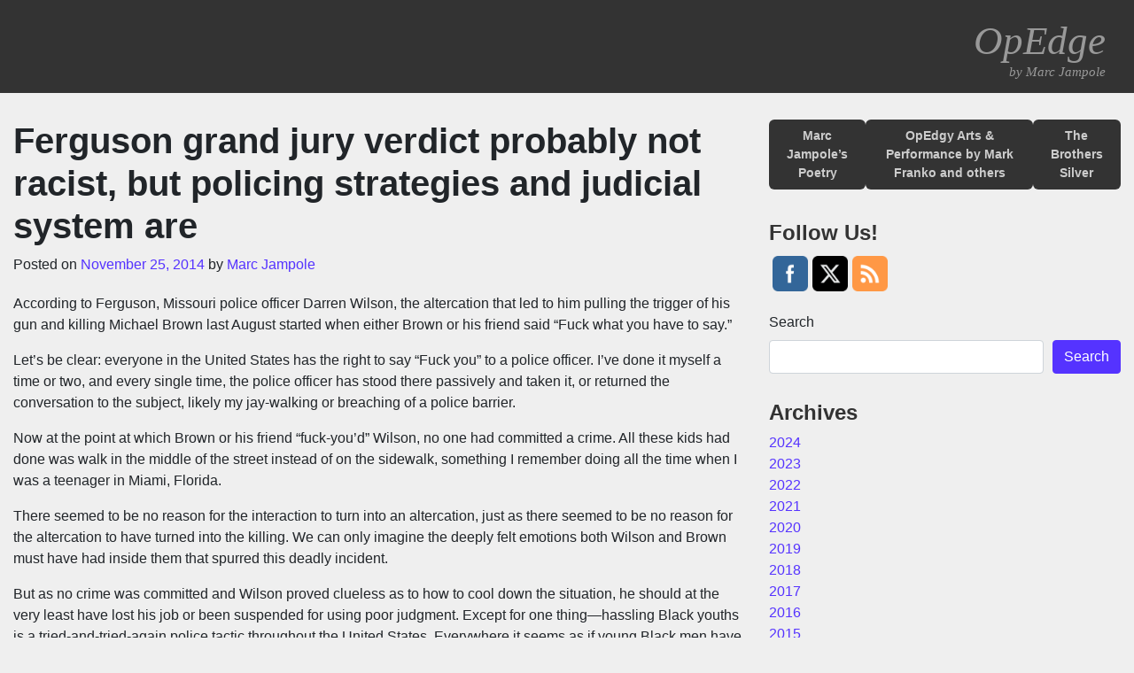

--- FILE ---
content_type: text/html; charset=UTF-8
request_url: https://www.jampole.com/blog/ferguson-grand-jury-verdict-probably-not-racist-but-policing-strategies-and-judicial-system-are/
body_size: 51824
content:
<!DOCTYPE html>
<html lang="en-US">
<head>
	<meta charset="UTF-8">
	<meta name="viewport" content="width=device-width, initial-scale=1, shrink-to-fit=no">
	<link rel="profile" href="https://gmpg.org/xfn/11">
	<title>Ferguson grand jury verdict probably not racist, but policing strategies and judicial system are &#8211; OpEdge</title>
<meta name='robots' content='max-image-preview:large' />
	<style>img:is([sizes="auto" i], [sizes^="auto," i]) { contain-intrinsic-size: 3000px 1500px }</style>
	<link rel='dns-prefetch' href='//static.addtoany.com' />
<link rel="alternate" type="application/rss+xml" title="OpEdge &raquo; Feed" href="https://www.jampole.com/feed/" />
<link rel="alternate" type="application/rss+xml" title="OpEdge &raquo; Comments Feed" href="https://www.jampole.com/comments/feed/" />
<link rel="alternate" type="application/rss+xml" title="OpEdge &raquo; Ferguson grand jury verdict probably not racist, but policing strategies and judicial system are Comments Feed" href="https://www.jampole.com/blog/ferguson-grand-jury-verdict-probably-not-racist-but-policing-strategies-and-judicial-system-are/feed/" />
<script>
window._wpemojiSettings = {"baseUrl":"https:\/\/s.w.org\/images\/core\/emoji\/16.0.1\/72x72\/","ext":".png","svgUrl":"https:\/\/s.w.org\/images\/core\/emoji\/16.0.1\/svg\/","svgExt":".svg","source":{"concatemoji":"https:\/\/www.jampole.com\/wp-includes\/js\/wp-emoji-release.min.js?ver=7ce6a8466ce1394f53d77513301c870d"}};
/*! This file is auto-generated */
!function(s,n){var o,i,e;function c(e){try{var t={supportTests:e,timestamp:(new Date).valueOf()};sessionStorage.setItem(o,JSON.stringify(t))}catch(e){}}function p(e,t,n){e.clearRect(0,0,e.canvas.width,e.canvas.height),e.fillText(t,0,0);var t=new Uint32Array(e.getImageData(0,0,e.canvas.width,e.canvas.height).data),a=(e.clearRect(0,0,e.canvas.width,e.canvas.height),e.fillText(n,0,0),new Uint32Array(e.getImageData(0,0,e.canvas.width,e.canvas.height).data));return t.every(function(e,t){return e===a[t]})}function u(e,t){e.clearRect(0,0,e.canvas.width,e.canvas.height),e.fillText(t,0,0);for(var n=e.getImageData(16,16,1,1),a=0;a<n.data.length;a++)if(0!==n.data[a])return!1;return!0}function f(e,t,n,a){switch(t){case"flag":return n(e,"\ud83c\udff3\ufe0f\u200d\u26a7\ufe0f","\ud83c\udff3\ufe0f\u200b\u26a7\ufe0f")?!1:!n(e,"\ud83c\udde8\ud83c\uddf6","\ud83c\udde8\u200b\ud83c\uddf6")&&!n(e,"\ud83c\udff4\udb40\udc67\udb40\udc62\udb40\udc65\udb40\udc6e\udb40\udc67\udb40\udc7f","\ud83c\udff4\u200b\udb40\udc67\u200b\udb40\udc62\u200b\udb40\udc65\u200b\udb40\udc6e\u200b\udb40\udc67\u200b\udb40\udc7f");case"emoji":return!a(e,"\ud83e\udedf")}return!1}function g(e,t,n,a){var r="undefined"!=typeof WorkerGlobalScope&&self instanceof WorkerGlobalScope?new OffscreenCanvas(300,150):s.createElement("canvas"),o=r.getContext("2d",{willReadFrequently:!0}),i=(o.textBaseline="top",o.font="600 32px Arial",{});return e.forEach(function(e){i[e]=t(o,e,n,a)}),i}function t(e){var t=s.createElement("script");t.src=e,t.defer=!0,s.head.appendChild(t)}"undefined"!=typeof Promise&&(o="wpEmojiSettingsSupports",i=["flag","emoji"],n.supports={everything:!0,everythingExceptFlag:!0},e=new Promise(function(e){s.addEventListener("DOMContentLoaded",e,{once:!0})}),new Promise(function(t){var n=function(){try{var e=JSON.parse(sessionStorage.getItem(o));if("object"==typeof e&&"number"==typeof e.timestamp&&(new Date).valueOf()<e.timestamp+604800&&"object"==typeof e.supportTests)return e.supportTests}catch(e){}return null}();if(!n){if("undefined"!=typeof Worker&&"undefined"!=typeof OffscreenCanvas&&"undefined"!=typeof URL&&URL.createObjectURL&&"undefined"!=typeof Blob)try{var e="postMessage("+g.toString()+"("+[JSON.stringify(i),f.toString(),p.toString(),u.toString()].join(",")+"));",a=new Blob([e],{type:"text/javascript"}),r=new Worker(URL.createObjectURL(a),{name:"wpTestEmojiSupports"});return void(r.onmessage=function(e){c(n=e.data),r.terminate(),t(n)})}catch(e){}c(n=g(i,f,p,u))}t(n)}).then(function(e){for(var t in e)n.supports[t]=e[t],n.supports.everything=n.supports.everything&&n.supports[t],"flag"!==t&&(n.supports.everythingExceptFlag=n.supports.everythingExceptFlag&&n.supports[t]);n.supports.everythingExceptFlag=n.supports.everythingExceptFlag&&!n.supports.flag,n.DOMReady=!1,n.readyCallback=function(){n.DOMReady=!0}}).then(function(){return e}).then(function(){var e;n.supports.everything||(n.readyCallback(),(e=n.source||{}).concatemoji?t(e.concatemoji):e.wpemoji&&e.twemoji&&(t(e.twemoji),t(e.wpemoji)))}))}((window,document),window._wpemojiSettings);
</script>
<style id='wp-emoji-styles-inline-css'>

	img.wp-smiley, img.emoji {
		display: inline !important;
		border: none !important;
		box-shadow: none !important;
		height: 1em !important;
		width: 1em !important;
		margin: 0 0.07em !important;
		vertical-align: -0.1em !important;
		background: none !important;
		padding: 0 !important;
	}
</style>
<link rel='stylesheet' id='wp-block-library-css' href='https://www.jampole.com/wp-includes/css/dist/block-library/style.min.css?ver=7ce6a8466ce1394f53d77513301c870d' media='all' />
<style id='classic-theme-styles-inline-css'>
/*! This file is auto-generated */
.wp-block-button__link{color:#fff;background-color:#32373c;border-radius:9999px;box-shadow:none;text-decoration:none;padding:calc(.667em + 2px) calc(1.333em + 2px);font-size:1.125em}.wp-block-file__button{background:#32373c;color:#fff;text-decoration:none}
</style>
<style id='global-styles-inline-css'>
:root{--wp--preset--aspect-ratio--square: 1;--wp--preset--aspect-ratio--4-3: 4/3;--wp--preset--aspect-ratio--3-4: 3/4;--wp--preset--aspect-ratio--3-2: 3/2;--wp--preset--aspect-ratio--2-3: 2/3;--wp--preset--aspect-ratio--16-9: 16/9;--wp--preset--aspect-ratio--9-16: 9/16;--wp--preset--color--black: #000000;--wp--preset--color--cyan-bluish-gray: #abb8c3;--wp--preset--color--white: #fff;--wp--preset--color--pale-pink: #f78da7;--wp--preset--color--vivid-red: #cf2e2e;--wp--preset--color--luminous-vivid-orange: #ff6900;--wp--preset--color--luminous-vivid-amber: #fcb900;--wp--preset--color--light-green-cyan: #7bdcb5;--wp--preset--color--vivid-green-cyan: #00d084;--wp--preset--color--pale-cyan-blue: #8ed1fc;--wp--preset--color--vivid-cyan-blue: #0693e3;--wp--preset--color--vivid-purple: #9b51e0;--wp--preset--color--blue: #007bff;--wp--preset--color--indigo: #6610f2;--wp--preset--color--purple: #5533ff;--wp--preset--color--pink: #e83e8c;--wp--preset--color--red: #dc3545;--wp--preset--color--orange: #fd7e14;--wp--preset--color--yellow: #ffc107;--wp--preset--color--green: #28a745;--wp--preset--color--teal: #20c997;--wp--preset--color--cyan: #17a2b8;--wp--preset--color--gray: #6c757d;--wp--preset--color--gray-dark: #343a40;--wp--preset--gradient--vivid-cyan-blue-to-vivid-purple: linear-gradient(135deg,rgba(6,147,227,1) 0%,rgb(155,81,224) 100%);--wp--preset--gradient--light-green-cyan-to-vivid-green-cyan: linear-gradient(135deg,rgb(122,220,180) 0%,rgb(0,208,130) 100%);--wp--preset--gradient--luminous-vivid-amber-to-luminous-vivid-orange: linear-gradient(135deg,rgba(252,185,0,1) 0%,rgba(255,105,0,1) 100%);--wp--preset--gradient--luminous-vivid-orange-to-vivid-red: linear-gradient(135deg,rgba(255,105,0,1) 0%,rgb(207,46,46) 100%);--wp--preset--gradient--very-light-gray-to-cyan-bluish-gray: linear-gradient(135deg,rgb(238,238,238) 0%,rgb(169,184,195) 100%);--wp--preset--gradient--cool-to-warm-spectrum: linear-gradient(135deg,rgb(74,234,220) 0%,rgb(151,120,209) 20%,rgb(207,42,186) 40%,rgb(238,44,130) 60%,rgb(251,105,98) 80%,rgb(254,248,76) 100%);--wp--preset--gradient--blush-light-purple: linear-gradient(135deg,rgb(255,206,236) 0%,rgb(152,150,240) 100%);--wp--preset--gradient--blush-bordeaux: linear-gradient(135deg,rgb(254,205,165) 0%,rgb(254,45,45) 50%,rgb(107,0,62) 100%);--wp--preset--gradient--luminous-dusk: linear-gradient(135deg,rgb(255,203,112) 0%,rgb(199,81,192) 50%,rgb(65,88,208) 100%);--wp--preset--gradient--pale-ocean: linear-gradient(135deg,rgb(255,245,203) 0%,rgb(182,227,212) 50%,rgb(51,167,181) 100%);--wp--preset--gradient--electric-grass: linear-gradient(135deg,rgb(202,248,128) 0%,rgb(113,206,126) 100%);--wp--preset--gradient--midnight: linear-gradient(135deg,rgb(2,3,129) 0%,rgb(40,116,252) 100%);--wp--preset--font-size--small: 13px;--wp--preset--font-size--medium: 20px;--wp--preset--font-size--large: 36px;--wp--preset--font-size--x-large: 42px;--wp--preset--spacing--20: 0.44rem;--wp--preset--spacing--30: 0.67rem;--wp--preset--spacing--40: 1rem;--wp--preset--spacing--50: 1.5rem;--wp--preset--spacing--60: 2.25rem;--wp--preset--spacing--70: 3.38rem;--wp--preset--spacing--80: 5.06rem;--wp--preset--shadow--natural: 6px 6px 9px rgba(0, 0, 0, 0.2);--wp--preset--shadow--deep: 12px 12px 50px rgba(0, 0, 0, 0.4);--wp--preset--shadow--sharp: 6px 6px 0px rgba(0, 0, 0, 0.2);--wp--preset--shadow--outlined: 6px 6px 0px -3px rgba(255, 255, 255, 1), 6px 6px rgba(0, 0, 0, 1);--wp--preset--shadow--crisp: 6px 6px 0px rgba(0, 0, 0, 1);}:where(.is-layout-flex){gap: 0.5em;}:where(.is-layout-grid){gap: 0.5em;}body .is-layout-flex{display: flex;}.is-layout-flex{flex-wrap: wrap;align-items: center;}.is-layout-flex > :is(*, div){margin: 0;}body .is-layout-grid{display: grid;}.is-layout-grid > :is(*, div){margin: 0;}:where(.wp-block-columns.is-layout-flex){gap: 2em;}:where(.wp-block-columns.is-layout-grid){gap: 2em;}:where(.wp-block-post-template.is-layout-flex){gap: 1.25em;}:where(.wp-block-post-template.is-layout-grid){gap: 1.25em;}.has-black-color{color: var(--wp--preset--color--black) !important;}.has-cyan-bluish-gray-color{color: var(--wp--preset--color--cyan-bluish-gray) !important;}.has-white-color{color: var(--wp--preset--color--white) !important;}.has-pale-pink-color{color: var(--wp--preset--color--pale-pink) !important;}.has-vivid-red-color{color: var(--wp--preset--color--vivid-red) !important;}.has-luminous-vivid-orange-color{color: var(--wp--preset--color--luminous-vivid-orange) !important;}.has-luminous-vivid-amber-color{color: var(--wp--preset--color--luminous-vivid-amber) !important;}.has-light-green-cyan-color{color: var(--wp--preset--color--light-green-cyan) !important;}.has-vivid-green-cyan-color{color: var(--wp--preset--color--vivid-green-cyan) !important;}.has-pale-cyan-blue-color{color: var(--wp--preset--color--pale-cyan-blue) !important;}.has-vivid-cyan-blue-color{color: var(--wp--preset--color--vivid-cyan-blue) !important;}.has-vivid-purple-color{color: var(--wp--preset--color--vivid-purple) !important;}.has-black-background-color{background-color: var(--wp--preset--color--black) !important;}.has-cyan-bluish-gray-background-color{background-color: var(--wp--preset--color--cyan-bluish-gray) !important;}.has-white-background-color{background-color: var(--wp--preset--color--white) !important;}.has-pale-pink-background-color{background-color: var(--wp--preset--color--pale-pink) !important;}.has-vivid-red-background-color{background-color: var(--wp--preset--color--vivid-red) !important;}.has-luminous-vivid-orange-background-color{background-color: var(--wp--preset--color--luminous-vivid-orange) !important;}.has-luminous-vivid-amber-background-color{background-color: var(--wp--preset--color--luminous-vivid-amber) !important;}.has-light-green-cyan-background-color{background-color: var(--wp--preset--color--light-green-cyan) !important;}.has-vivid-green-cyan-background-color{background-color: var(--wp--preset--color--vivid-green-cyan) !important;}.has-pale-cyan-blue-background-color{background-color: var(--wp--preset--color--pale-cyan-blue) !important;}.has-vivid-cyan-blue-background-color{background-color: var(--wp--preset--color--vivid-cyan-blue) !important;}.has-vivid-purple-background-color{background-color: var(--wp--preset--color--vivid-purple) !important;}.has-black-border-color{border-color: var(--wp--preset--color--black) !important;}.has-cyan-bluish-gray-border-color{border-color: var(--wp--preset--color--cyan-bluish-gray) !important;}.has-white-border-color{border-color: var(--wp--preset--color--white) !important;}.has-pale-pink-border-color{border-color: var(--wp--preset--color--pale-pink) !important;}.has-vivid-red-border-color{border-color: var(--wp--preset--color--vivid-red) !important;}.has-luminous-vivid-orange-border-color{border-color: var(--wp--preset--color--luminous-vivid-orange) !important;}.has-luminous-vivid-amber-border-color{border-color: var(--wp--preset--color--luminous-vivid-amber) !important;}.has-light-green-cyan-border-color{border-color: var(--wp--preset--color--light-green-cyan) !important;}.has-vivid-green-cyan-border-color{border-color: var(--wp--preset--color--vivid-green-cyan) !important;}.has-pale-cyan-blue-border-color{border-color: var(--wp--preset--color--pale-cyan-blue) !important;}.has-vivid-cyan-blue-border-color{border-color: var(--wp--preset--color--vivid-cyan-blue) !important;}.has-vivid-purple-border-color{border-color: var(--wp--preset--color--vivid-purple) !important;}.has-vivid-cyan-blue-to-vivid-purple-gradient-background{background: var(--wp--preset--gradient--vivid-cyan-blue-to-vivid-purple) !important;}.has-light-green-cyan-to-vivid-green-cyan-gradient-background{background: var(--wp--preset--gradient--light-green-cyan-to-vivid-green-cyan) !important;}.has-luminous-vivid-amber-to-luminous-vivid-orange-gradient-background{background: var(--wp--preset--gradient--luminous-vivid-amber-to-luminous-vivid-orange) !important;}.has-luminous-vivid-orange-to-vivid-red-gradient-background{background: var(--wp--preset--gradient--luminous-vivid-orange-to-vivid-red) !important;}.has-very-light-gray-to-cyan-bluish-gray-gradient-background{background: var(--wp--preset--gradient--very-light-gray-to-cyan-bluish-gray) !important;}.has-cool-to-warm-spectrum-gradient-background{background: var(--wp--preset--gradient--cool-to-warm-spectrum) !important;}.has-blush-light-purple-gradient-background{background: var(--wp--preset--gradient--blush-light-purple) !important;}.has-blush-bordeaux-gradient-background{background: var(--wp--preset--gradient--blush-bordeaux) !important;}.has-luminous-dusk-gradient-background{background: var(--wp--preset--gradient--luminous-dusk) !important;}.has-pale-ocean-gradient-background{background: var(--wp--preset--gradient--pale-ocean) !important;}.has-electric-grass-gradient-background{background: var(--wp--preset--gradient--electric-grass) !important;}.has-midnight-gradient-background{background: var(--wp--preset--gradient--midnight) !important;}.has-small-font-size{font-size: var(--wp--preset--font-size--small) !important;}.has-medium-font-size{font-size: var(--wp--preset--font-size--medium) !important;}.has-large-font-size{font-size: var(--wp--preset--font-size--large) !important;}.has-x-large-font-size{font-size: var(--wp--preset--font-size--x-large) !important;}
:where(.wp-block-post-template.is-layout-flex){gap: 1.25em;}:where(.wp-block-post-template.is-layout-grid){gap: 1.25em;}
:where(.wp-block-columns.is-layout-flex){gap: 2em;}:where(.wp-block-columns.is-layout-grid){gap: 2em;}
:root :where(.wp-block-pullquote){font-size: 1.5em;line-height: 1.6;}
</style>
<link rel='stylesheet' id='SFSImainCss-css' href='https://www.jampole.com/wp-content/plugins/ultimate-social-media-icons/css/sfsi-style.css?ver=2.9.5' media='all' />
<link rel='stylesheet' id='understrap-styles-css' href='https://www.jampole.com/wp-content/themes/understrap/css/theme-bootstrap4.min.css?ver=1.0.0.1714416861' media='all' />
<link rel='stylesheet' id='addtoany-css' href='https://www.jampole.com/wp-content/plugins/add-to-any/addtoany.min.css?ver=1.16' media='all' />
<link rel='stylesheet' id='parent-css-css' href='https://www.jampole.com/wp-content/themes/understrap/style.css?ver=7ce6a8466ce1394f53d77513301c870d' media='all' />
<link rel='stylesheet' id='child-css-css' href='https://www.jampole.com/wp-content/themes/understrap-child/style.css?ver=1769441317' media='all' />
<script id="addtoany-core-js-before">
window.a2a_config=window.a2a_config||{};a2a_config.callbacks=[];a2a_config.overlays=[];a2a_config.templates={};
</script>
<script defer src="https://static.addtoany.com/menu/page.js" id="addtoany-core-js"></script>
<script src="https://www.jampole.com/wp-includes/js/jquery/jquery.min.js?ver=3.7.1" id="jquery-core-js"></script>
<script src="https://www.jampole.com/wp-includes/js/jquery/jquery-migrate.min.js?ver=3.4.1" id="jquery-migrate-js"></script>
<script defer src="https://www.jampole.com/wp-content/plugins/add-to-any/addtoany.min.js?ver=1.1" id="addtoany-jquery-js"></script>
<link rel="https://api.w.org/" href="https://www.jampole.com/wp-json/" /><link rel="alternate" title="JSON" type="application/json" href="https://www.jampole.com/wp-json/wp/v2/posts/4701" /><link rel="EditURI" type="application/rsd+xml" title="RSD" href="https://www.jampole.com/xmlrpc.php?rsd" />
<link rel="canonical" href="https://www.jampole.com/blog/ferguson-grand-jury-verdict-probably-not-racist-but-policing-strategies-and-judicial-system-are/" />
<link rel="alternate" title="oEmbed (JSON)" type="application/json+oembed" href="https://www.jampole.com/wp-json/oembed/1.0/embed?url=https%3A%2F%2Fwww.jampole.com%2Fblog%2Fferguson-grand-jury-verdict-probably-not-racist-but-policing-strategies-and-judicial-system-are%2F" />
<link rel="alternate" title="oEmbed (XML)" type="text/xml+oembed" href="https://www.jampole.com/wp-json/oembed/1.0/embed?url=https%3A%2F%2Fwww.jampole.com%2Fblog%2Fferguson-grand-jury-verdict-probably-not-racist-but-policing-strategies-and-judicial-system-are%2F&#038;format=xml" />
<meta name="follow.[base64]" content="QKQWdK4qw04r3HRtRnc8"/><link rel="pingback" href="https://www.jampole.com/xmlrpc.php">
<meta name="mobile-web-app-capable" content="yes">
<meta name="apple-mobile-web-app-capable" content="yes">
<meta name="apple-mobile-web-app-title" content="OpEdge - ">
<style id="custom-background-css">
body.custom-background { background-color: #efefef; }
</style>
	<link rel="icon" href="https://www.jampole.com/wp-content/uploads/2023/01/icon-150x150.png" sizes="32x32" />
<link rel="icon" href="https://www.jampole.com/wp-content/uploads/2023/01/icon-300x300.png" sizes="192x192" />
<link rel="apple-touch-icon" href="https://www.jampole.com/wp-content/uploads/2023/01/icon-300x300.png" />
<meta name="msapplication-TileImage" content="https://www.jampole.com/wp-content/uploads/2023/01/icon-300x300.png" />
</head>

<body data-rsssl=1 class="wp-singular post-template-default single single-post postid-4701 single-format-standard custom-background wp-embed-responsive wp-theme-understrap wp-child-theme-understrap-child sfsi_actvite_theme_flat_squared understrap-has-sidebar" itemscope itemtype="http://schema.org/WebSite">
<div class="site" id="page">

	<!-- ******************* The Navbar Area ******************* -->
	<header id="wrapper-navbar">

		<a class="skip-link sr-only sr-only-focusable" href="#content">Skip to content</a>

		
<nav id="main-nav" class="navbar navbar-expand-md navbar-dark bg-primary" aria-labelledby="main-nav-label">

	<h2 id="main-nav-label" class="screen-reader-text">
		Main Navigation	</h2>



		<!-- Your site title as branding in the menu -->
		
			
				<a class="navbar-brand" rel="home" href="https://www.jampole.com/" itemprop="url">OpEdge  <span>by Marc Jampole</span></a>

			
					<!-- end custom logo -->

		<button class="navbar-toggler" type="button" data-toggle="collapse" data-target="#navbarNavDropdown" aria-controls="navbarNavDropdown" aria-expanded="false" aria-label="Toggle navigation">
			<span class="navbar-toggler-icon"></span>
		</button>

		<!-- The WordPress Menu goes here -->
		

</nav><!-- .site-navigation -->

	</header><!-- #wrapper-navbar end -->

<div class="wrapper" id="single-wrapper">

	<div class="container-fluid" id="content" tabindex="-1">

		<div class="row">

			<!-- Do the left sidebar check -->
			
<div class="col-md content-area" id="primary">

			<main class="site-main" id="main">

				
<article class="post-4701 post type-post status-publish format-standard hentry category-uncategorized" id="post-4701">

	<header class="entry-header">

		<h1 class="entry-title">Ferguson grand jury verdict probably not racist, but policing strategies and judicial system are</h1>
		<div class="entry-meta">

			<span class="posted-on">Posted on <a href="https://www.jampole.com/blog/ferguson-grand-jury-verdict-probably-not-racist-but-policing-strategies-and-judicial-system-are/" rel="bookmark"><time class="entry-date published updated" datetime="2014-11-25T16:16:43+00:00">November 25, 2014</time></a></span><span class="byline"> by<span class="author vcard"> <a class="url fn n" href="https://www.jampole.com/blog/author/marc/">Marc Jampole</a></span></span>
		</div><!-- .entry-meta -->

	</header><!-- .entry-header -->

	
	<div class="entry-content">

		<p>According to Ferguson, Missouri police officer Darren Wilson, the altercation that led to him pulling the trigger of his gun and killing Michael Brown last August started when either Brown or his friend said “Fuck what you have to say.”</p>
<p>Let’s be clear: everyone in the United States has the right to say “Fuck you” to a police officer. I’ve done it myself a time or two, and every single time, the police officer has stood there passively and taken it, or returned the conversation to the subject, likely my jay-walking or breaching of a police barrier.</p>
<p>Now at the point at which Brown or his friend “fuck-you’d” Wilson, no one had committed a crime. All these kids had done was walk in the middle of the street instead of on the sidewalk, something I remember doing all the time when I was a teenager in Miami, Florida.</p>
<p>There seemed to be no reason for the interaction to turn into an altercation, just as there seemed to be no reason for the altercation to have turned into the killing. We can only imagine the deeply felt emotions both Wilson and Brown must have had inside them that spurred this deadly incident.</p>
<p>But as no crime was committed and Wilson proved clueless as to how to cool down the situation, he should at the very least have lost his job or been suspended for using poor judgment. Except for one thing—hassling Black youths is a tried-and-tried-again police tactic throughout the United States. Everywhere it seems as if young Black men have targets on their backs when it comes to being stopped in the streets by the local constabulary.</p>
<p>Our indictment should start then not with Wilson, but with the Ferguson police department and the exceedingly racist if widespread idea that hassling young Black men helps to prevent crime.</p>
<p>As to the grand jury, I’m inclined to believe that the members did a proper job of weighing the evidence before them and that they bent over backwards not to reach a knee-jerk decision in favor of Wilson. But even if the grand jury appears to have come to a proper decision given all the evidence, Michael Brown remains a victim of institutional racism. Even if the grand jury had indicted Wilson for manslaughter, Brown would still be dead, still a victim of a system that treats minorities and the poor much more harshly than it treats whites and rich folk.</p>
<p>The protests in the wake of the decision not to indict were thus not about the decision not to pursue a criminal case against Darren Wilson. The uprisings, both those planned and those spontaneous, were about the system that routinely produces police shootings and beatings, virtually always of minorities.</p>
<p>Sadly, since the Michael Brown case there have been incidents of police shooting innocent bystanders in Los Angeles, Cleveland and New York. In the Cleveland case, a child was killed after he pulled out a fake gun. In a New York case, someone late at night in a public housing complex entered a darkened stairwell at the very moment a rookie police officer was walking up the steps. The police officer saw the body—but no gun—and shot. In what looks like a complete whitewash, the New York police department is calling it an “unfortunate accident.” Funny, the panicking rookie still had the presence of mind to shoot to kill. In fact, the ironic but tragic coincidence in all these cases is that the police officers are good enough shots to kill but not good enough shots to hit the leg or arm or in some other way disable the victim. Perhaps police departments should not teach their officers to shoot to kill.</p>
<p>There is of course the possibility that the incidence of police violence is actually low when you take into account the large number of guns on the streets and the crime rate, which by the way has been falling steadily for the past 25 years. For all we know, a hypothetical study might prove that the number of police killing of innocent victims was actually quite low. That still wouldn’t explain the fact that the innocent victims are almost always minorities.</p>
<p>To say that more African-Americans are involved in violent altercations with police because more of them commit crimes is a crude lie based on a misreading of statistics. More whites than Blacks commit crimes, just as more whites than Blacks are on welfare. Even if the percentage of criminals is higher among Blacks than whites (to be expected since there are always more criminals among impoverished groups), there are still more white criminals committing more crimes.</p>
<p>So how come the victims of these police shootings or other acts of violence such as death by chokehold are virtually always African-American? For the same reason that I can say “fuck you” to a cop after crossing the street on the red and my African-American male friends (all professionals and graduates of Ivy League or Ivy League level schools) routinely get stopped by police while driving their late model cars by for absolutely no reason.</p>
<p>It’s called racism. And people of all social, ethnic and racial backgrounds are sick of it. That’s why people protested last night and why they’ll return to the streets next time a police officer mistakenly kills an African-American, be it by gunfire, chokehold or beating.</p>
<div class="addtoany_share_save_container addtoany_content addtoany_content_bottom"><div class="a2a_kit a2a_kit_size_32 addtoany_list" data-a2a-url="https://www.jampole.com/blog/ferguson-grand-jury-verdict-probably-not-racist-but-policing-strategies-and-judicial-system-are/" data-a2a-title="Ferguson grand jury verdict probably not racist, but policing strategies and judicial system are"><a class="a2a_button_facebook" href="https://www.addtoany.com/add_to/facebook?linkurl=https%3A%2F%2Fwww.jampole.com%2Fblog%2Fferguson-grand-jury-verdict-probably-not-racist-but-policing-strategies-and-judicial-system-are%2F&amp;linkname=Ferguson%20grand%20jury%20verdict%20probably%20not%20racist%2C%20but%20policing%20strategies%20and%20judicial%20system%20are" title="Facebook" rel="nofollow noopener" target="_blank"></a><a class="a2a_button_twitter" href="https://www.addtoany.com/add_to/twitter?linkurl=https%3A%2F%2Fwww.jampole.com%2Fblog%2Fferguson-grand-jury-verdict-probably-not-racist-but-policing-strategies-and-judicial-system-are%2F&amp;linkname=Ferguson%20grand%20jury%20verdict%20probably%20not%20racist%2C%20but%20policing%20strategies%20and%20judicial%20system%20are" title="Twitter" rel="nofollow noopener" target="_blank"></a><a class="a2a_dd addtoany_share_save addtoany_share" href="https://www.addtoany.com/share"></a></div></div>
	</div><!-- .entry-content -->

	<footer class="entry-footer">

		<span class="cat-links">Posted in <a href="https://www.jampole.com/blog/category/uncategorized/" rel="category tag">Uncategorized</a></span>
	</footer><!-- .entry-footer -->

</article><!-- #post-4701 -->

<div class="comments-area" id="comments">

	
	
		<div id="respond" class="comment-respond">
		<h3 id="reply-title" class="comment-reply-title">Leave a Reply <small><a rel="nofollow" id="cancel-comment-reply-link" href="/blog/ferguson-grand-jury-verdict-probably-not-racist-but-policing-strategies-and-judicial-system-are/#respond" style="display:none;">Cancel reply</a></small></h3><form action="https://www.jampole.com/wp-comments-post.php" method="post" id="commentform" class="comment-form"><p class="comment-notes"><span id="email-notes">Your email address will not be published.</span> <span class="required-field-message">Required fields are marked <span class="required">*</span></span></p><div class="form-group mb-3 comment-form-comment"><label for="comment">Comment <span class="required">*</span></label> <textarea class="form-control"  id="comment" name="comment" cols="45" rows="8" maxlength="65525" required></textarea></div><div class="form-group mb-3comment-form-author"><label for="author">Name <span class="required">*</span></label> <input class="form-control"  id="author" name="author" type="text" value="" size="30" maxlength="245" autocomplete="name" required /></div>
<div class="form-group mb-3comment-form-email"><label for="email">Email <span class="required">*</span></label> <input class="form-control"  id="email" name="email" type="email" value="" size="30" maxlength="100" aria-describedby="email-notes" autocomplete="email" required /></div>
<div class="form-group mb-3comment-form-url"><label for="url">Website</label> <input class="form-control"  id="url" name="url" type="url" value="" size="30" maxlength="200" autocomplete="url" /></div>
<div class="form-group mb-3 form-check comment-form-cookies-consent"><input class="form-check-input"  id="wp-comment-cookies-consent" name="wp-comment-cookies-consent" type="checkbox" value="yes" /> <label class="form-check-label"  for="wp-comment-cookies-consent">Save my name, email, and website in this browser for the next time I comment.</label></div>
<p class="form-submit"><input name="submit" type="submit" id="submit" class="btn btn-secondary" value="Post Comment" /> <input type='hidden' name='comment_post_ID' value='4701' id='comment_post_ID' />
<input type='hidden' name='comment_parent' id='comment_parent' value='0' />
</p><p style="display: none;"><input type="hidden" id="akismet_comment_nonce" name="akismet_comment_nonce" value="a7bdbd3d0e" /></p><p style="display: none !important;" class="akismet-fields-container" data-prefix="ak_"><label>&#916;<textarea name="ak_hp_textarea" cols="45" rows="8" maxlength="100"></textarea></label><input type="hidden" id="ak_js_1" name="ak_js" value="209"/><script>document.getElementById( "ak_js_1" ).setAttribute( "value", ( new Date() ).getTime() );</script></p></form>	</div><!-- #respond -->
	
</div><!-- #comments -->

			</main><!-- #main -->

			<!-- Do the right sidebar check -->
			</div><!-- #primary -->


	<div class="col-md-4 widget-area" id="right-sidebar">
<aside id="block-2" class="widget widget_block">
<ul class="wp-block-list">
<li><a href="http://poetry.jampole.com/" target="_blank" rel="noreferrer noopener">Marc Jampole’s Poetry</a></li>



<li><a href="https://www.jampole.com/OpEdgy/" target="_blank" rel="noreferrer noopener">OpEdgy Arts &amp; Performance by Mark Franko and others</a></li>



<li><a rel="noreferrer noopener" href="http://thebrotherssilver.jampole.com/" target="_blank">The Brothers Silver</a></li>
</ul>
</aside><aside id="block-3" class="widget widget_block">
<h2 class="wp-block-heading">Follow Us!</h2>
</aside><aside id="sfsi-widget-3" class="widget sfsi">		<div class="sfsi_widget" data-position="widget" style="display:flex;flex-wrap:wrap;justify-content: left">
			<div id='sfsi_wDiv'></div>
			<div class="norm_row sfsi_wDiv "  style="width:225px;position:absolute;;text-align:left"><div style='width:40px; height:40px;margin-left:5px;margin-bottom:5px; ' class='sfsi_wicons shuffeldiv ' ><div class='inerCnt'><a class=' sficn' data-effect='' target='_blank' rel='noopener'  href='http://www.facebook.com/pages/OpEdge-and-Poetry/138130919544159' id='sfsiid_facebook_icon' style='width:40px;height:40px;opacity:1;'  ><img data-pin-nopin='true' alt='Facebook' title='Facebook' src='https://www.jampole.com/wp-content/plugins/ultimate-social-media-icons/images/icons_theme/flat_squared/flat_squared_facebook.png' width='40' height='40' style='' class='sfcm sfsi_wicon ' data-effect=''   /></a></div></div><div style='width:40px; height:40px;margin-left:5px;margin-bottom:5px; ' class='sfsi_wicons shuffeldiv ' ><div class='inerCnt'><a class=' sficn' data-effect='' target='_blank' rel='noopener'  href='http://twitter.com/MarcJampole' id='sfsiid_twitter_icon' style='width:40px;height:40px;opacity:1;'  ><img data-pin-nopin='true' alt='Twitter' title='Twitter' src='https://www.jampole.com/wp-content/plugins/ultimate-social-media-icons/images/icons_theme/flat_squared/flat_squared_twitter.png' width='40' height='40' style='' class='sfcm sfsi_wicon ' data-effect=''   /></a></div></div><div style='width:40px; height:40px;margin-left:5px;margin-bottom:5px; ' class='sfsi_wicons shuffeldiv ' ><div class='inerCnt'><a class=' sficn' data-effect='' target='_blank' rel='noopener'  href='https://www.jampole.com/feed/' id='sfsiid_rss_icon' style='width:40px;height:40px;opacity:1;'  ><img data-pin-nopin='true' alt='RSS' title='RSS' src='https://www.jampole.com/wp-content/plugins/ultimate-social-media-icons/images/icons_theme/flat_squared/flat_squared_rss.png' width='40' height='40' style='' class='sfcm sfsi_wicon ' data-effect=''   /></a></div></div></div ><div id="sfsi_holder" class="sfsi_holders" style="position: relative; float: left;width:100%;z-index:-1;"></div ><script>window.addEventListener("sfsi_functions_loaded", function()
			{
				if (typeof sfsi_widget_set == "function") {
					sfsi_widget_set();
				}
			}); </script>			<div style="clear: both;"></div>
		</div>
	</aside><aside id="block-5" class="widget widget_block widget_search"><form role="search" method="get" action="https://www.jampole.com/" class="wp-block-search__button-outside wp-block-search__text-button wp-block-search"    ><label class="wp-block-search__label" for="wp-block-search__input-1" >Search</label><div class="wp-block-search__inside-wrapper " ><input class="wp-block-search__input form-control" id="wp-block-search__input-1" placeholder="" value="" type="search" name="s" required /><button aria-label="Search" class="wp-block-search__button btn btn-primary wp-element-button" type="submit" >Search</button></div></form></aside><aside id="block-4" class="widget widget_block">
<h2 class="wp-block-heading">Archives</h2>
</aside><aside id="annual_archive_widget-2" class="widget Annual_Archive_Widget">		<ul>
			<li><a href='https://www.jampole.com/blog/2024/'>2024</a></li>
	<li><a href='https://www.jampole.com/blog/2023/'>2023</a></li>
	<li><a href='https://www.jampole.com/blog/2022/'>2022</a></li>
	<li><a href='https://www.jampole.com/blog/2021/'>2021</a></li>
	<li><a href='https://www.jampole.com/blog/2020/'>2020</a></li>
	<li><a href='https://www.jampole.com/blog/2019/'>2019</a></li>
	<li><a href='https://www.jampole.com/blog/2018/'>2018</a></li>
	<li><a href='https://www.jampole.com/blog/2017/'>2017</a></li>
	<li><a href='https://www.jampole.com/blog/2016/'>2016</a></li>
	<li><a href='https://www.jampole.com/blog/2015/'>2015</a></li>
	<li><a href='https://www.jampole.com/blog/2014/'>2014</a></li>
	<li><a href='https://www.jampole.com/blog/2013/'>2013</a></li>
	<li><a href='https://www.jampole.com/blog/2012/'>2012</a></li>
	<li><a href='https://www.jampole.com/blog/2011/'>2011</a></li>
	<li><a href='https://www.jampole.com/blog/2010/'>2010</a></li>
	<li><a href='https://www.jampole.com/blog/2009/'>2009</a></li>
		</ul>
		</aside><aside id="block-6" class="widget widget_block">
<h2 class="wp-block-heading">Categories</h2>
</aside><aside id="block-7" class="widget widget_block widget_categories"><ul class="wp-block-categories-list wp-block-categories">	<li class="cat-item cat-item-3"><a href="https://www.jampole.com/blog/category/businessmatters/">Business Matters</a>
</li>
	<li class="cat-item cat-item-4"><a href="https://www.jampole.com/blog/category/ideological-subtext/">Ideological Subtext</a>
</li>
	<li class="cat-item cat-item-5"><a href="https://www.jampole.com/blog/category/media-marketing-matters/">Media &amp; Marketing Matters</a>
</li>
	<li class="cat-item cat-item-6"><a href="https://www.jampole.com/blog/category/poetry-literature/">Poetry &amp; Literature</a>
</li>
	<li class="cat-item cat-item-7"><a href="https://www.jampole.com/blog/category/public-relations/">Public Relations</a>
</li>
	<li class="cat-item cat-item-8"><a href="https://www.jampole.com/blog/category/social-political-issues/">Social &amp; Political Issues</a>
</li>
	<li class="cat-item cat-item-1"><a href="https://www.jampole.com/blog/category/uncategorized/">Uncategorized</a>
</li>
	<li class="cat-item cat-item-9"><a href="https://www.jampole.com/blog/category/words-language/">Words &amp; Language</a>
</li>
</ul></aside><aside id="block-10" class="widget widget_block">
<h2 class="wp-block-heading">Comments</h2>
</aside><aside id="block-11" class="widget widget_block widget_recent_comments"><ol class="has-avatars has-dates has-excerpts wp-block-latest-comments"><li class="wp-block-latest-comments__comment"><img alt='' src='https://secure.gravatar.com/avatar/95b78af78ad97d26e31b9d114284ac4b5d21f4526c785dd5a9e5826961543839?s=48&#038;d=mm&#038;r=g' srcset='https://secure.gravatar.com/avatar/95b78af78ad97d26e31b9d114284ac4b5d21f4526c785dd5a9e5826961543839?s=96&#038;d=mm&#038;r=g 2x' class='avatar avatar-48 photo wp-block-latest-comments__comment-avatar' height='48' width='48' /><article><footer class="wp-block-latest-comments__comment-meta"><span class="wp-block-latest-comments__comment-author">Donns</span> on <a class="wp-block-latest-comments__comment-link" href="https://www.jampole.com/blog/in-the-idealized-world-of-television-commercials-we-care-at-least-as-much-about-dogs-as-we-do-about-children/#comment-6935">In the idealized world of television commercials, we care at least as much about dogs as we do about children</a><time datetime="2021-03-23T03:46:10+00:00" class="wp-block-latest-comments__comment-date">March 23, 2021</time></footer><div class="wp-block-latest-comments__comment-excerpt"><p>Commercials with cats are worse. Everyone has a choice whether to have a pet or not. But why are people,&hellip;</p>
</div></article></li><li class="wp-block-latest-comments__comment"><img alt='' src='https://secure.gravatar.com/avatar/93a04388e54e939eaa5f53fe8dc6c9cdce4a9adc96ead2d21bffb9438f45a4ce?s=48&#038;d=mm&#038;r=g' srcset='https://secure.gravatar.com/avatar/93a04388e54e939eaa5f53fe8dc6c9cdce4a9adc96ead2d21bffb9438f45a4ce?s=96&#038;d=mm&#038;r=g 2x' class='avatar avatar-48 photo wp-block-latest-comments__comment-avatar' height='48' width='48' /><article><footer class="wp-block-latest-comments__comment-meta"><span class="wp-block-latest-comments__comment-author">Marshall</span> on <a class="wp-block-latest-comments__comment-link" href="https://www.jampole.com/blog/to-paraphrase-gop-now-is-not-the-time-to-blame-trump-for-racially-inspired-mass-murders-no-now-is-the-time-to-blame-the-real-culprit-guns/#comment-6382">To paraphrase GOP, now is not the time to blame Trump for racially-inspired mass murders. No, now is the time to blame the real culprit—GUNS!</a><time datetime="2019-09-17T22:38:35+00:00" class="wp-block-latest-comments__comment-date">September 17, 2019</time></footer><div class="wp-block-latest-comments__comment-excerpt"><p>“When guns are outlawed only outlaws will have guns” assumes that there are 2 discrete classes of people, law-abiding &amp;&hellip;</p>
</div></article></li><li class="wp-block-latest-comments__comment"><img alt='' src='https://secure.gravatar.com/avatar/4d36ec5cad9d05a1143c012303a74a89dfcc0311ab6697a66158e45be1e8e1b5?s=48&#038;d=mm&#038;r=g' srcset='https://secure.gravatar.com/avatar/4d36ec5cad9d05a1143c012303a74a89dfcc0311ab6697a66158e45be1e8e1b5?s=96&#038;d=mm&#038;r=g 2x' class='avatar avatar-48 photo wp-block-latest-comments__comment-avatar' height='48' width='48' /><article><footer class="wp-block-latest-comments__comment-meta"><span class="wp-block-latest-comments__comment-author">Curt Blise</span> on <a class="wp-block-latest-comments__comment-link" href="https://www.jampole.com/blog/in-the-idealized-world-of-television-commercials-we-care-at-least-as-much-about-dogs-as-we-do-about-children/#comment-6153">In the idealized world of television commercials, we care at least as much about dogs as we do about children</a><time datetime="2018-06-19T13:22:28+00:00" class="wp-block-latest-comments__comment-date">June 19, 2018</time></footer><div class="wp-block-latest-comments__comment-excerpt"><p>I agree with the article, only now some four years later it is even worse in advertising. It seems every&hellip;</p>
</div></article></li><li class="wp-block-latest-comments__comment"><img alt='' src='https://secure.gravatar.com/avatar/2ed767ce0073cdab37486a5f5f34cafbc48c23144ad7634ac6962494be630fb2?s=48&#038;d=mm&#038;r=g' srcset='https://secure.gravatar.com/avatar/2ed767ce0073cdab37486a5f5f34cafbc48c23144ad7634ac6962494be630fb2?s=96&#038;d=mm&#038;r=g 2x' class='avatar avatar-48 photo wp-block-latest-comments__comment-avatar' height='48' width='48' /><article><footer class="wp-block-latest-comments__comment-meta"><span class="wp-block-latest-comments__comment-author">Miggie Warms</span> on <a class="wp-block-latest-comments__comment-link" href="https://www.jampole.com/blog/how-else-to-understand-the-negative-reaction-to-michelle-wolfs-jokes-at-white-house-correspondents-dinner-if-not-sexism-a-double-standard-for-women-comedians/#comment-6139">How else to understand the negative reaction to Michelle Wolf’s jokes at White House Correspondents’ dinner if not sexism &amp; a double standard for women comedians?</a><time datetime="2018-05-02T11:57:41+00:00" class="wp-block-latest-comments__comment-date">May 2, 2018</time></footer><div class="wp-block-latest-comments__comment-excerpt"><p>I couldn't agree with you more. I almost declined to find and play a video of the whole performance, based&hellip;</p>
</div></article></li><li class="wp-block-latest-comments__comment"><img alt='' src='https://secure.gravatar.com/avatar/2ed767ce0073cdab37486a5f5f34cafbc48c23144ad7634ac6962494be630fb2?s=48&#038;d=mm&#038;r=g' srcset='https://secure.gravatar.com/avatar/2ed767ce0073cdab37486a5f5f34cafbc48c23144ad7634ac6962494be630fb2?s=96&#038;d=mm&#038;r=g 2x' class='avatar avatar-48 photo wp-block-latest-comments__comment-avatar' height='48' width='48' /><article><footer class="wp-block-latest-comments__comment-meta"><span class="wp-block-latest-comments__comment-author">migwar</span> on <a class="wp-block-latest-comments__comment-link" href="https://www.jampole.com/blog/few-care-that-trump-dodged-the-draft-but-saying-hed-run-towards-gunfire-without-a-weapon-is-bombastic-hypocrisy-masquerading-as-moral-high-ground/#comment-6122">Few care that Trump dodged the draft, but saying he’d run towards gunfire without a weapon is bombastic hypocrisy masquerading as moral high ground</a><time datetime="2018-03-03T17:30:04+00:00" class="wp-block-latest-comments__comment-date">March 3, 2018</time></footer><div class="wp-block-latest-comments__comment-excerpt"><p>Thanks for tying together these two Trump idiocies: his speculation regarding his own tendency to bravery (another of his plethora&hellip;</p>
</div></article></li></ol></aside>
</div><!-- #right-sidebar -->

		</div><!-- .row -->

	</div><!-- #content -->

</div><!-- #single-wrapper -->



<div class="wrapper" id="wrapper-footer">

	<div class="container-fluid">

		<div class="row">

			<div class="col-md-12">

				<footer class="site-footer" id="colophon">

					<div class="site-info">

						&copy; 2026<a id="copyright_link" href="https://www.jampole.com/" title="OpEdge">
				OpEdge
					</div><!-- .site-info -->

				</footer><!-- #colophon -->

			</div><!--col end -->

		</div><!-- row end -->

	</div><!-- container end -->

</div><!-- wrapper end -->

</div><!-- #page we need this extra closing tag here -->

<script type="speculationrules">
{"prefetch":[{"source":"document","where":{"and":[{"href_matches":"\/*"},{"not":{"href_matches":["\/wp-*.php","\/wp-admin\/*","\/wp-content\/uploads\/*","\/wp-content\/*","\/wp-content\/plugins\/*","\/wp-content\/themes\/understrap-child\/*","\/wp-content\/themes\/understrap\/*","\/*\\?(.+)"]}},{"not":{"selector_matches":"a[rel~=\"nofollow\"]"}},{"not":{"selector_matches":".no-prefetch, .no-prefetch a"}}]},"eagerness":"conservative"}]}
</script>
                <!--facebook like and share js -->
                <div id="fb-root"></div>
                <script>
                    (function(d, s, id) {
                        var js, fjs = d.getElementsByTagName(s)[0];
                        if (d.getElementById(id)) return;
                        js = d.createElement(s);
                        js.id = id;
                        js.src = "https://connect.facebook.net/en_US/sdk.js#xfbml=1&version=v3.2";
                        fjs.parentNode.insertBefore(js, fjs);
                    }(document, 'script', 'facebook-jssdk'));
                </script>
                <script>
window.addEventListener('sfsi_functions_loaded', function() {
    if (typeof sfsi_responsive_toggle == 'function') {
        sfsi_responsive_toggle(0);
        // console.log('sfsi_responsive_toggle');

    }
})
</script>
    <script>
        window.addEventListener('sfsi_functions_loaded', function () {
            if (typeof sfsi_plugin_version == 'function') {
                sfsi_plugin_version(2.77);
            }
        });

        function sfsi_processfurther(ref) {
            var feed_id = '[base64]';
            var feedtype = 8;
            var email = jQuery(ref).find('input[name="email"]').val();
            var filter = /^(([^<>()[\]\\.,;:\s@\"]+(\.[^<>()[\]\\.,;:\s@\"]+)*)|(\".+\"))@((\[[0-9]{1,3}\.[0-9]{1,3}\.[0-9]{1,3}\.[0-9]{1,3}\])|(([a-zA-Z\-0-9]+\.)+[a-zA-Z]{2,}))$/;
            if ((email != "Enter your email") && (filter.test(email))) {
                if (feedtype == "8") {
                    var url = "https://api.follow.it/subscription-form/" + feed_id + "/" + feedtype;
                    window.open(url, "popupwindow", "scrollbars=yes,width=1080,height=760");
                    return true;
                }
            } else {
                alert("Please enter email address");
                jQuery(ref).find('input[name="email"]').focus();
                return false;
            }
        }
    </script>
    <style type="text/css" aria-selected="true">
        .sfsi_subscribe_Popinner {
             width: 100% !important;

            height: auto !important;

         padding: 18px 0px !important;

            background-color: #ffffff !important;
        }

        .sfsi_subscribe_Popinner form {
            margin: 0 20px !important;
        }

        .sfsi_subscribe_Popinner h5 {
            font-family: Helvetica,Arial,sans-serif !important;

             font-weight: bold !important;   color:#000000 !important; font-size: 16px !important;   text-align:center !important; margin: 0 0 10px !important;
            padding: 0 !important;
        }

        .sfsi_subscription_form_field {
            margin: 5px 0 !important;
            width: 100% !important;
            display: inline-flex;
            display: -webkit-inline-flex;
        }

        .sfsi_subscription_form_field input {
            width: 100% !important;
            padding: 10px 0px !important;
        }

        .sfsi_subscribe_Popinner input[type=email] {
         font-family: Helvetica,Arial,sans-serif !important;   font-style:normal !important;  color: #000000 !important;   font-size:14px !important; text-align: center !important;        }

        .sfsi_subscribe_Popinner input[type=email]::-webkit-input-placeholder {

         font-family: Helvetica,Arial,sans-serif !important;   font-style:normal !important;  color:#000000 !important; font-size: 14px !important;   text-align:center !important;        }

        .sfsi_subscribe_Popinner input[type=email]:-moz-placeholder {
            /* Firefox 18- */
         font-family: Helvetica,Arial,sans-serif !important;   font-style:normal !important;   color:#000000 !important; font-size: 14px !important;   text-align:center !important;
        }

        .sfsi_subscribe_Popinner input[type=email]::-moz-placeholder {
            /* Firefox 19+ */
         font-family: Helvetica,Arial,sans-serif !important;   font-style: normal !important;
              color:#000000 !important; font-size: 14px !important;   text-align:center !important;        }

        .sfsi_subscribe_Popinner input[type=email]:-ms-input-placeholder {

            font-family: Helvetica,Arial,sans-serif !important;  font-style:normal !important;  color: #000000 !important;  font-size:14px !important;
         text-align: center !important;        }

        .sfsi_subscribe_Popinner input[type=submit] {

         font-family: Helvetica,Arial,sans-serif !important;   font-weight: bold !important;   color:#000000 !important; font-size: 16px !important;   text-align:center !important; background-color: #dedede !important;        }

                .sfsi_shortcode_container {
            float: left;
        }

        .sfsi_shortcode_container .norm_row .sfsi_wDiv {
            position: relative !important;
        }

        .sfsi_shortcode_container .sfsi_holders {
            display: none;
        }

            </style>

    <script src="https://www.jampole.com/wp-includes/js/jquery/ui/core.min.js?ver=1.13.3" id="jquery-ui-core-js"></script>
<script src="https://www.jampole.com/wp-content/plugins/ultimate-social-media-icons/js/shuffle/modernizr.custom.min.js?ver=7ce6a8466ce1394f53d77513301c870d" id="SFSIjqueryModernizr-js"></script>
<script src="https://www.jampole.com/wp-content/plugins/ultimate-social-media-icons/js/shuffle/jquery.shuffle.min.js?ver=7ce6a8466ce1394f53d77513301c870d" id="SFSIjqueryShuffle-js"></script>
<script src="https://www.jampole.com/wp-content/plugins/ultimate-social-media-icons/js/shuffle/random-shuffle-min.js?ver=7ce6a8466ce1394f53d77513301c870d" id="SFSIjqueryrandom-shuffle-js"></script>
<script id="SFSICustomJs-js-extra">
var sfsi_icon_ajax_object = {"nonce":"0920262ee9","ajax_url":"https:\/\/www.jampole.com\/wp-admin\/admin-ajax.php","plugin_url":"https:\/\/www.jampole.com\/wp-content\/plugins\/ultimate-social-media-icons\/"};
</script>
<script src="https://www.jampole.com/wp-content/plugins/ultimate-social-media-icons/js/custom.js?ver=2.9.5" id="SFSICustomJs-js"></script>
<script src="https://www.jampole.com/wp-content/themes/understrap/js/theme-bootstrap4.min.js?ver=1.0.0.1714416861" id="understrap-scripts-js"></script>
<script src="https://www.jampole.com/wp-includes/js/comment-reply.min.js?ver=7ce6a8466ce1394f53d77513301c870d" id="comment-reply-js" async data-wp-strategy="async"></script>
<script src="https://www.jampole.com/wp-content/themes/understrap-child/js/script.js?ver=1.0" id="child-js-js"></script>
<script defer src="https://www.jampole.com/wp-content/plugins/akismet/_inc/akismet-frontend.js?ver=1763023849" id="akismet-frontend-js"></script>

</body>

</html>



--- FILE ---
content_type: text/css
request_url: https://www.jampole.com/wp-content/themes/understrap-child/style.css?ver=1769441317
body_size: 2318
content:
/*
Theme Name: UnderStrap Child
Theme URI: https://wp-themes.com/understrap
Author: ChildThemeWP.com
Author URI: https://childthemewp.com
Description: My WordPress UnderStrap child theme.
Template: understrap
License: GNU General Public License v3
License URI: https://www.gnu.org/licenses/gpl-3.0.html
Version: 1.0.0
Text Domain: understrap-child
*/
header.entry-header {
margin-bottom: 20px;
}
h1, h2, h3, h4, h5, h6 {
font-family: 'Trebuchet MS', 'Lucida Grande', Verdana, Arial, Sans-Serif;
font-weight: 700;
}

h1 {
  font-size: 2.5rem;
}

h2, h2 a {
  font-size: 24px;
    color: #333;
}
.bg-primary {
    background-color: #333 !important;
}
@media screen and (min-width: 768px) {
.navbar, .navbar .container  {
    justify-content: flex-end;
}
}
.navbar-dark, .navbar-dark .navbar-brand, .navbar-dark .navbar-brand a {
    font-family: Georgia, 'Times New Roman', Times, serif;
    font-style: italic;
    font-size: 45px;
    color: #999;
}
@media screen and (max-width: 768px) {
.navbar-dark, .navbar-dark .navbar-brand, .navbar-dark .navbar-brand a {
    font-size: 25px;
}
}
.navbar-dark a span {
    display: block;
    font-size: 15px;
    text-align: right;
    margin-top: -10px;
}
@media screen and (max-width: 768px) {
.navbar-dark a span {
    margin-top: -5px;
}
}
article {
    margin-bottom: 30px;
}
.wp-caption-text {
    font-size: .75em;
    font-style: italic;
}
#right-sidebar h2 {
    margin-top: 30px;
}
.wp-block-latest-comments__comment-excerpt p {
    line-height: 1.2;
}
.Annual_Archive_Widget ul, .wp-block-categories-list {
    list-style: none;
    padding: 0;
}
.widget_recent_comments ol {
    padding: 0;
}
#block-2 ul{
    list-style:none;
	padding:0 !important;
	margin:0 !important;
    display:flex;
    flex-wrap:wrap;
    justify-content: space-between;
    align-content: stretch;
    gap:10px;
}
#block-2 li{
	list-style-image:none;
	margin-bottom:5px;
	flex-basis: 25%;
}
#block-2 li:nth-child(2){
	flex-grow: 1;
}
#block-2 a {
	background-color:#333;
	color:#CCC;
	padding:8px 20px !important;
	font-size:14px;
	font-weight:bold;
	-webkit-border-radius: 6px;
	border-radius: 6px;
	text-align:center;
    height: 100%;
    display:flex;
    flex-wrap:wrap;
    justify-content: center;
    align-items: center;
}
#block-2 a:hover{
	background-color:#000;
	color:white;
}